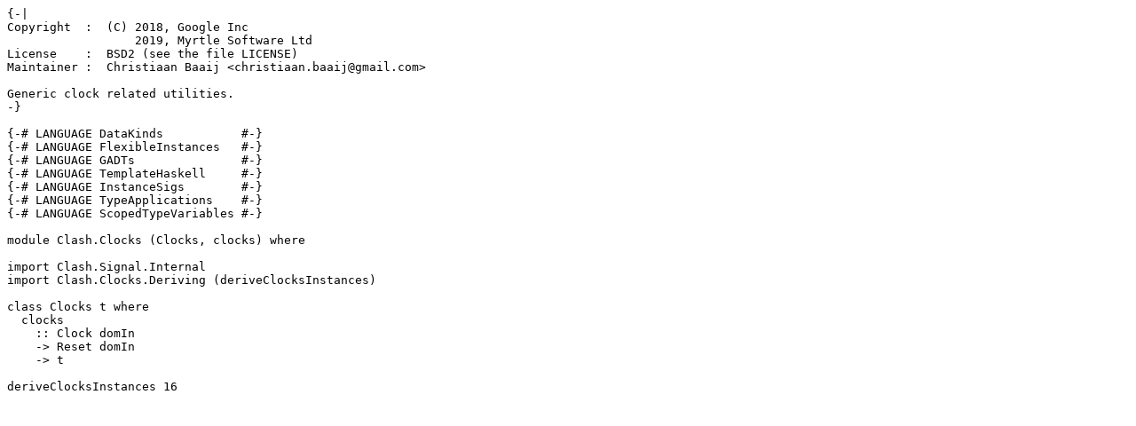

--- FILE ---
content_type: text/plain; charset=utf-8
request_url: https://hackage-content.haskell.org/package/clash-prelude-1.0.0/candidate/src/src/Clash/Clocks.hs
body_size: 200
content:
{-|
Copyright  :  (C) 2018, Google Inc
                  2019, Myrtle Software Ltd
License    :  BSD2 (see the file LICENSE)
Maintainer :  Christiaan Baaij <christiaan.baaij@gmail.com>

Generic clock related utilities.
-}

{-# LANGUAGE DataKinds           #-}
{-# LANGUAGE FlexibleInstances   #-}
{-# LANGUAGE GADTs               #-}
{-# LANGUAGE TemplateHaskell     #-}
{-# LANGUAGE InstanceSigs        #-}
{-# LANGUAGE TypeApplications    #-}
{-# LANGUAGE ScopedTypeVariables #-}

module Clash.Clocks (Clocks, clocks) where

import Clash.Signal.Internal
import Clash.Clocks.Deriving (deriveClocksInstances)

class Clocks t where
  clocks
    :: Clock domIn
    -> Reset domIn
    -> t

deriveClocksInstances 16
